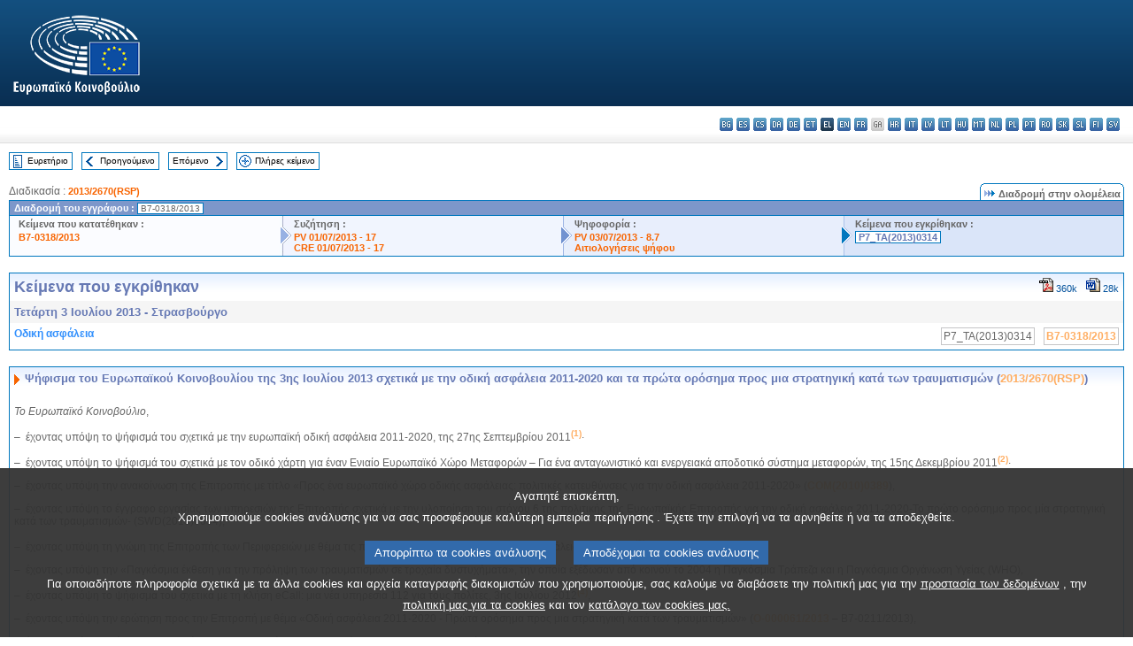

--- FILE ---
content_type: text/html
request_url: https://www.europarl.europa.eu/doceo/document/TA-7-2013-0314_EL.html
body_size: 11222
content:
<!DOCTYPE html PUBLIC "-//W3C//DTD XHTML 1.0 Transitional//EN" "http://www.w3.org/TR/xhtml1/DTD/xhtml1-transitional.dtd">
<html xmlns="http://www.w3.org/1999/xhtml" xml:lang="el" lang="el"><head><meta http-equiv="Content-Type" content="text/html; charset=UTF-8" /><meta http-equiv="Content-Language" content="el" /><title>Κείμενα που εγκρίθηκαν - Οδική ασφάλεια - Τετάρτη 3 Ιουλίου 2013</title><meta name="title" content="Κείμενα που εγκρίθηκαν - Οδική ασφάλεια - Τετάρτη 3 Ιουλίου 2013" /><meta name="language" content="el" /><meta name="robots" content="index, follow, noodp, noydir, notranslate" /><meta name="copyright" content="© Ευρωπαϊκή Ένωση, 2013 - Πηγή: Ευρωπαϊκό Κοινοβούλιο" /><meta name="available" content="03-07-2013" /><meta name="sipade-leg" content="7" /><meta name="sipade-type" content="TA" /><meta property="og:title" content="Κείμενα που εγκρίθηκαν - Οδική ασφάλεια - Τετάρτη 3 Ιουλίου 2013" /><meta property="og:image" content="https://www.europarl.europa.eu/website/common/img/icon/sharelogo_facebook.jpg" /><link rel="canonical" href="https://www.europarl.europa.eu/doceo/document/TA-7-2013-0314_EL.html" /><link href="/doceo/data/css/style_common.css" rel="stylesheet" type="text/css" /><link href="/doceo/data/css/style_common_print.css" rel="stylesheet" type="text/css" /><link href="/doceo/data/css/style_sipade.css" rel="stylesheet" type="text/css" /><link href="/doceo/data/css/style_activities.css" rel="stylesheet" type="text/css" /><link href="/doceo/data/css/common_sides.css" type="text/css" rel="stylesheet" /><link href="/doceo/data/css/style_sipade_oj_sched.css" type="text/css" rel="stylesheet" />
<script src="/doceo/data/js/overlib.js" type="text/javascript"> </script>
<script src="/doceo/data/js/swap_images.js" type="text/javascript"> </script>
<script src="/doceo/data/js/sipade.js" type="text/javascript"> </script>
<script src="/doceo/data/js/jquery-1.4.4.js" type="text/javascript"> </script>
<script src="/doceo/data/js/sipade-OJ-SYN.js" type="text/javascript"> </script><!--ATI analytics script--><script type="text/javascript" data-tracker-name="ATInternet" defer data-value="/website/webanalytics/ati-doceo.js" src="//www.europarl.europa.eu/website/privacy-policy/privacy-policy.js" ></script></head><body bgcolor="#FFFFFF"><div id="overDiv" style="position:absolute; visibility:hidden; z-index:1000;"> </div><a name="top"></a><table cellpadding="0" cellspacing="0" border="0" width="100%"><tr><td><div id="header_sides" class="new">
<a href="/portal/el"><img alt="Επιστροφή στη διαδικτυακή πύλη Europarl" title="Επιστροφή στη διαδικτυακή πύλη Europarl" src="/doceo/data/img/EP_logo_neg_EL.png" /></a><h3 class="ep_hidden">Choisissez la langue de votre document :</h3><ul class="language_select">
            <li><a title="bg - български" class="bg on" href="/doceo/document/TA-7-2013-0314_BG.html">bg - български</a></li>
            <li><a title="es - español" class="es on" href="/doceo/document/TA-7-2013-0314_ES.html">es - español</a></li>
            <li><a title="cs - čeština" class="cs on" href="/doceo/document/TA-7-2013-0314_CS.html">cs - čeština</a></li>
            <li><a title="da - dansk" class="da on" href="/doceo/document/TA-7-2013-0314_DA.html">da - dansk</a></li>
            <li><a title="de - Deutsch" class="de on" href="/doceo/document/TA-7-2013-0314_DE.html">de - Deutsch</a></li>
            <li><a title="et - eesti keel" class="et on" href="/doceo/document/TA-7-2013-0314_ET.html">et - eesti keel</a></li>
            <li class="el selected" title="el - ελληνικά">el - ελληνικά</li>
            <li><a title="en - English" class="en on" href="/doceo/document/TA-7-2013-0314_EN.html">en - English</a></li>
            <li><a title="fr - français" class="fr on" href="/doceo/document/TA-7-2013-0314_FR.html">fr - français</a></li>
            <li class="ga" title="ga - Gaeilge">ga - Gaeilge</li>
            <li><a title="hr - hrvatski" class="hr on" href="/doceo/document/TA-7-2013-0314_HR.html">hr - hrvatski</a></li>
            <li><a title="it - italiano" class="it on" href="/doceo/document/TA-7-2013-0314_IT.html">it - italiano</a></li>
            <li><a title="lv - latviešu valoda" class="lv on" href="/doceo/document/TA-7-2013-0314_LV.html">lv - latviešu valoda</a></li>
            <li><a title="lt - lietuvių kalba" class="lt on" href="/doceo/document/TA-7-2013-0314_LT.html">lt - lietuvių kalba</a></li>
            <li><a title="hu - magyar" class="hu on" href="/doceo/document/TA-7-2013-0314_HU.html">hu - magyar</a></li>
            <li><a title="mt - Malti" class="mt on" href="/doceo/document/TA-7-2013-0314_MT.html">mt - Malti</a></li>
            <li><a title="nl - Nederlands" class="nl on" href="/doceo/document/TA-7-2013-0314_NL.html">nl - Nederlands</a></li>
            <li><a title="pl - polski" class="pl on" href="/doceo/document/TA-7-2013-0314_PL.html">pl - polski</a></li>
            <li><a title="pt - português" class="pt on" href="/doceo/document/TA-7-2013-0314_PT.html">pt - português</a></li>
            <li><a title="ro - română" class="ro on" href="/doceo/document/TA-7-2013-0314_RO.html">ro - română</a></li>
            <li><a title="sk - slovenčina" class="sk on" href="/doceo/document/TA-7-2013-0314_SK.html">sk - slovenčina</a></li>
            <li><a title="sl - slovenščina" class="sl on" href="/doceo/document/TA-7-2013-0314_SL.html">sl - slovenščina</a></li>
            <li><a title="fi - suomi" class="fi on" href="/doceo/document/TA-7-2013-0314_FI.html">fi - suomi</a></li>
            <li><a title="sv - svenska" class="sv on" href="/doceo/document/TA-7-2013-0314_SV.html">sv - svenska</a></li>
        </ul></div></td></tr><tr><td style="padding:10px;"><table width="100%" border="0" cellspacing="0" cellpadding="0"><tr><td><table border="0" align="left" cellpadding="0" cellspacing="0"><tr><td><table border="0" cellspacing="0" cellpadding="0" class="buttondocwin"><tr><td><a href="/doceo/document/TA-7-2013-07-03-TOC_EL.html"><img src="/doceo/data/img/navi_index.gif" width="16" height="16" border="0" align="absmiddle" alt="" /></a></td><td valign="middle"> <a href="/doceo/document/TA-7-2013-07-03-TOC_EL.html" title="Ευρετήριο">Ευρετήριο</a> </td></tr></table></td><td><img src="/doceo/data/img/spacer.gif" width="10" height="8" alt="" /></td><td><table border="0" cellspacing="0" cellpadding="0" class="buttondocwin"><tr><td><a href="/doceo/document/TA-7-2013-0313_EL.html"><img src="/doceo/data/img/navi_previous.gif" width="16" height="16" border="0" align="absmiddle" alt="" /></a></td><td valign="middle"> <a href="/doceo/document/TA-7-2013-0313_EL.html" title="Προηγούμενο">Προηγούμενο</a> </td></tr></table></td><td><img src="/doceo/data/img/spacer.gif" width="10" height="8" alt="" /></td><td><table border="0" cellspacing="0" cellpadding="0" class="buttondocwin"><tr><td valign="middle"> <a href="/doceo/document/TA-7-2013-0315_EL.html" title="Επόμενο">Επόμενο</a> </td><td><a href="/doceo/document/TA-7-2013-0315_EL.html"><img src="/doceo/data/img/navi_next.gif" width="16" height="16" border="0" align="absmiddle" alt="" /></a></td></tr></table></td><td><img src="/doceo/data/img/spacer.gif" width="10" height="8" alt="" /></td><td><table border="0" cellspacing="0" cellpadding="0" class="buttondocwin"><tr><td><a href="/doceo/document/TA-7-2013-07-03_EL.html"><img src="/doceo/data/img/navi_moredetails.gif" width="16" height="16" border="0" align="absmiddle" alt="" /></a></td><td valign="middle"> <a href="/doceo/document/TA-7-2013-07-03_EL.html" title="Πλήρες κείμενο">Πλήρες κείμενο</a> </td></tr></table></td><td><img src="/doceo/data/img/spacer.gif" width="10" height="8" alt="" /></td></tr><tr><td><img src="/doceo/data/img/spacer.gif" width="10" height="15" alt="" /></td></tr></table></td></tr></table>
                <table border="0" cellpadding="0" cellspacing="0" width="100%"><tbody><tr><td align="left"><span class="contents">Διαδικασία : </span><a class="ring_ref_link" href="https://oeil.secure.europarl.europa.eu/oeil/popups/ficheprocedure.do?lang=en&amp;reference=2013/2670(RSP)">2013/2670(RSP)</a></td><td align="right"><table align="right" border="0" cellpadding="0" cellspacing="0"><tbody><tr><td><img src="/doceo/data/img/ring_tabs_left_doc_unselected.gif" height="19" width="4" alt="" /></td><td class="Tabs_doc_unselected"><img src="/doceo/data/img/ring_navi.gif" width="17" height="14" alt="" />Διαδρομή στην ολομέλεια</td><td valign="middle"><img src="/doceo/data/img/ring_tabs_right_doc_unselected.gif" height="19" width="4" alt="" /></td></tr></tbody></table></td></tr></tbody></table><table class="doc_box_header" border="0" cellpadding="0" cellspacing="0" width="100%"><tbody><tr><td class="ring_multiple_bg" valign="top" colspan="7">Διαδρομή του εγγράφου :
            <span class="ring_ref_selected_header">B7-0318/2013</span></td></tr><tr><td width="25%" valign="top" class="ring_step_bg1" nowrap="nowrap"><p class="ring_step_title">Κείμενα που κατατέθηκαν :</p>
                        <a href="/doceo/document/B-7-2013-0318_EL.html" class="ring_ref_link">B7-0318/2013</a><br />
                    </td><td width="15" style="background-image:url(/doceo/data/img/ring_bg1.gif)"><img src="/doceo/data/img/ring_flech1.gif" height="22" width="13" border="0" alt="" /></td><td class="ring_step_bg2" valign="top" width="25%" nowrap="nowrap"><p class="ring_step_title">Συζήτηση :</p>
                        <a href="/doceo/document/PV-7-2013-07-01-ITM-017_EL.html" class="ring_ref_link">PV 01/07/2013 - 17</a><br />
                        <a href="/doceo/document/CRE-7-2013-07-01-ITM-017_EL.html" class="ring_ref_link">CRE 01/07/2013 - 17</a><br />
                    </td><td width="15" style="background-image:url(/doceo/data/img/ring_bg2.gif)"><img src="/doceo/data/img/ring_flech2.gif" width="13" height="22" border="0" alt="" /></td><td class="ring_step_bg3" valign="top" width="25%" nowrap="nowrap"><p class="ring_step_title">Ψηφοφορία :</p>
                        <a href="/doceo/document/PV-7-2013-07-03-ITM-008-07_EL.html" class="ring_ref_link">PV 03/07/2013 - 8.7</a><br />
                        <a href="/doceo/document/CRE-7-2013-07-03-ITM-009-12_EL.html?textTabled=B-7-2013-0318" class="ring_ref_link">Αιτιολογήσεις ψήφου</a><br />
                    </td><td width="19" style="background-image:url(/doceo/data/img/ring_bg3.gif)"><img src="/doceo/data/img/ring_flech3.gif" height="22" width="13" border="0" alt="" /></td><td class="ring_step_bg4" valign="top" width="25%" nowrap="nowrap"><p class="ring_step_title">Κείμενα που εγκρίθηκαν :</p>
                        <a class="ring_ref_selected">P7_TA(2013)0314</a><br />
                    </td></tr></tbody></table><br />
            <table width="100%" border="0" cellpadding="5" cellspacing="0" class="doc_box_header">
<tr>
<td align="left" valign="top" style="background-image:url(/doceo/data/img/gradient_blue.gif)" class="title_TA">Κείμενα που εγκρίθηκαν</td><td align="right" valign="top" style="background-image:url(/doceo/data/img/gradient_blue.gif)">
<table border="0" cellspacing="0" cellpadding="0"><tr><td><a href="/doceo/document/TA-7-2013-0314_EL.pdf"><img src="/doceo/data/img/formats/icn_pdf.gif" border="0" align="bottom" alt="PDF" title="PDF" /></a><span class="doc_size"> 360k</span></td><td><img src="/doceo/data/img/spacer.gif" width="10" height="1" alt="" /></td><td><a href="/doceo/document/TA-7-2013-0314_EL.doc"><img src="/doceo/data/img/formats/icn_word.gif" border="0" align="bottom" alt="WORD" title="WORD" /></a><span class="doc_size"> 28k</span></td></tr>
</table></td>
</tr>
<tr>
<td class="doc_title" align="left" valign="top" bgcolor="#F5F5F5">Τετάρτη 3 Ιουλίου 2013 - Στρασβούργο</td>
<td class="doc_title" align="right" valign="top" bgcolor="#F5F5F5">
</td></tr>
<tr>
<td align="left" valign="top" class="doc_subtitle_level1">Οδική ασφάλεια</td><td align="left" valign="top">
<table border="0" align="right" cellpadding="0" cellspacing="0">
<tr><td><img src="/doceo/data/img/spacer.gif" width="10" height="8" alt="" /></td><td nowrap="nowrap" class="numPEA_doc"><span class="contents">P7_TA(2013)0314</span></td><td><img src="/doceo/data/img/spacer.gif" width="10" height="8" alt="" /></td><td nowrap="nowrap" class="numPEA_doc"><span class="contents"><a href="/doceo/document/B-7-2013-0318_EL.html">B7-0318/2013</a></span></td></tr></table></td></tr>

</table><br />
<a name="title1"></a><table width="100%" border="0" cellpadding="5" cellspacing="0" class="doc_box_header"><tr class="doc_title">
<td align="left" valign="top" style="background-image:url(/doceo/data/img/gradient_blue.gif)"><img src="/doceo/data/img/arrow_title_doc.gif" width="8" height="14" border="0" align="absmiddle" alt="" /> Ψήφισμα του Ευρωπαϊκού Κοινοβουλίου της 3ης Ιουλίου 2013 σχετικά με την οδική ασφάλεια 2011-2020 και τα πρώτα ορόσημα προς μια στρατηγική κατά των τραυματισμών (<a href="https://oeil.secure.europarl.europa.eu/oeil/popups/ficheprocedure.do?lang=en&amp;reference=2013/2670(RSP)">2013/2670(RSP)</a>)</td></tr><tr class="contents" valign="top"><td>
<p><span class="italic">Το Ευρωπαϊκό Κοινοβούλιο</span>,</p>
<p>–  έχοντας υπόψη το ψήφισμά του σχετικά με την ευρωπαϊκή οδική ασφάλεια 2011-2020, της 27ης Σεπτεμβρίου 2011<a href="#def_1_1" name="ref_1_1"><span class="sup">(1)</span></a>·</p>
<p>–  έχοντας υπόψη το ψήφισμά του σχετικά με τον οδικό χάρτη για έναν Ενιαίο Ευρωπαϊκό Χώρο Μεταφορών – Για ένα ανταγωνιστικό και ενεργειακά αποδοτικό σύστημα μεταφορών, της 15ης Δεκεμβρίου 2011<a href="#def_1_2" name="ref_1_2"><span class="sup">(2)</span></a>·</p>
<p>–  έχοντας υπόψη την ανακοίνωση της Επιτροπής με τίτλο «Προς ένα ευρωπαϊκό χώρο οδικής ασφάλειας: πολιτικές κατευθύνσεις για την οδική ασφάλεια 2011-2020» (<a href="https://eur-lex.europa.eu/smartapi/cgi/sga_doc?smartapi!celexplus!prod!DocNumber&amp;lg=EL&amp;type_doc=COMfinal&amp;an_doc=2010&amp;nu_doc=0389">COM(2010)0389</a>),</p>
<p>–  έχοντας υπόψη το έγγραφο εργασίας των υπηρεσιών της Επιτροπής σχετικά με την υλοποίηση του στόχου 6 της πολιτικής της Ευρωπαϊκής Επιτροπής για την οδική ασφάλεια 2011-2020-Το πρώτο ορόσημο προς μία στρατηγική κατά των τραυματισμών- (SWD(2013)0094), </p>
<p>–  έχοντας υπόψη τη γνώμη της Επιτροπής των Περιφερειών με θέμα τις πολιτικές κατευθύνσεις για την οδική ασφάλεια 2011-2020<a href="#def_1_3" name="ref_1_3"><span class="sup">(3)</span></a>,</p>
<p>–  έχοντας υπόψη την «Παγκόσμια έκθεση για την πρόληψη των τραυματισμών σε τροχαία δυστυχήματα», την οποία εξέδωσαν από κοινού το 2004 η Παγκόσμια Τράπεζα και η Παγκόσμια Οργάνωση Υγείας (WHO),</p>
<p>–  έχοντας υπόψη το ψήφισμά του σχετικά με τη κλήση eCall: μια νέα υπηρεσία 112 για τους πολίτες, 3ης Ιουλίου 2012<a href="#def_1_4" name="ref_1_4"><span class="sup">(4)</span></a>,</p>
<p>–  έχοντας υπόψη την ερώτηση προς την Επιτροπή με θέμα «Οδική ασφάλεια 2011-2020 - Πρώτα ορόσημα προς μια στρατηγική κατά των τραυματισμών» (<a href="/doceo/document/O-7-2013-000061_EL.html">O-000061/2013</a> – B7-0211/2013),</p>
<p>–  έχοντας υπόψη το άρθρο 115 παράγραφος 5 και το άρθρο 110 παράγραφος 2 του Κανονισμού του,</p>
<p>A.  λαμβάνοντας υπόψη ότι, κατά τη διάρκεια του 2011, περισσότεροι από 30 000 άνθρωποι έχασαν τη ζωή τους και σχεδόν 1 500 000 έχουν, σύμφωνα με πληροφορίες, τραυματιστεί (εκ των οποίων, άνω των 250 000 σοβαρά) σε τροχαία ατυχήματα στην Ευρωπαϊκή Ένωση· </p>
<p>B.  λαμβάνοντας υπόψη ότι σε κάθε θανατηφόρο ατύχημα αντιστοιχούν τέσσερα ατυχήματα που προξενούν μόνιμες αναπηρίες, σαράντα που προξενούν ελαφρούς τραυματισμούς και δέκα που προξενούν σοβαρούς τραυματισμούς· </p>
<p>Γ.  λαμβάνοντας υπόψη ότι περισσότεροι από τους μισούς τραυματισμούς συμβαίνουν σε αστικές περιοχές και αφορούν πεζούς, μοτοσικλετιστές, ποδηλάτες (συμπεριλαμβανομένων των χρηστών ηλεκτρικών ποδηλάτων) και άλλους ευάλωτους χρήστες του οδικού δικτύου</p>
<p>Δ.  λαμβάνοντας υπόψη ότι στις κύριες αιτίες των τροχαίων ατυχημάτων και των σοβαρών τραυματισμών συμπεριλαμβάνονται η αστοχία υλικού, ο σχεδιασμός των δρόμων, η κακή συντήρηση του οδικού δικτύου και η οδηγική συμπεριφορά, ιδίως ως προς την ανάπτυξη ταχύτητας· λαμβάνοντας υπόψη ότι η ταχύτητα συνδέεται άμεσα με την σοβαρότητα του τραυματισμού και λαμβάνοντας υπόψη ότι ορισμένα κράτη μέλη εξετάζουν το ενδεχόμενο αύξησης των ορίων ταχύτητας στους αυτοκινητοδρόμους τους·</p>
<p>E.  λαμβάνοντας υπόψη ότι η εμπλοκή σε αυτοκινητιστικό ατύχημα συγκαταλέγεται στις συχνότερες αιτίες εισαγωγής σε νοσοκομείο για πολίτες της ΕΕ ηλικίας έως 45 ετών και υπενθυμίζοντας ότι πολλοί σοβαροί τραυματισμοί έχουν οδυνηρές ισόβιες συνέπειες ή μόνιμες αναπηρίες· </p>
<p>ΣΤ.  λαμβάνοντας υπόψη ότι ο χρόνος απόκρισης των υπηρεσιών έκτακτης ανάγκης στην κρίσιμη πρώτη ώρα, συμπεριλαμβανομένων των πρώτων βοηθειών αλλά και της ποιότητας της μέριμνας, αποτελούν σημαντικότατο παράγοντα επιβίωσης μετά από ατύχημα·</p>
<p>Ζ.  λαμβάνοντας υπόψη ότι το κοινωνικό και οικονομικό κόστος των τραυματισμών από τροχαία ατυχήματα ανέρχεται σύμφωνα με εκτιμήσεις στο 2% του ΑΕγχΠ ή σε 250 δισ. EUR για το 2012<a href="#def_1_5" name="ref_1_5"><span class="sup">(5)</span></a>·</p>
<p>H.  λαμβάνοντας υπόψη ότι τα αποτελέσματα των σχετικών ενεργειών σε ευρωπαϊκό επίπεδο εμφανίζονται θετικά·</p>
<p>1.  τάσσεται υπέρ της πρωτοβουλίας που ανέλαβε η Επιτροπή προκειμένου να δοθεί στο πλαίσιο των προσπαθειών στο πεδίο της οδικής ασφάλειας υψηλή προτεραιότητα στους σοβαρούς τραυματισμούς·</p>
<p>2.  εκφράζει την ικανοποίησή του για την υιοθέτηση, εκ μέρους της Επιτροπής, ενός κοινού ορισμού της ΕΕ για τους σοβαρούς τραυματισμούς, ο οποίος βασίζεται στην παγκοσμίως αποδεκτή κλίμακα βαθμολόγησης τραυματισμών που είναι γνωστή ως Maximum Abbreviated Injury Scale·</p>
<p>3.  καλεί τα κράτη μέλη να εφαρμόσουν χωρίς χρονοτριβή τον κοινό ορισμό της ΕΕ για τους σοβαρούς τραυματισμούς από τροχαία ατυχήματα και, με βάση αυτόν, να συλλέξουν και να διαβιβάσουν, για το 2014, στατιστικά στοιχεία κατανεμημένα ανά μεταφορικό μέσο, συμπεριλαμβανομένων των στοιχείων που αφορούν τους ευάλωτους χρήστες του οδικού δικτύου, και ανά τύπο οδικής υποδομής·</p>
<p>4.  παροτρύνει την Επιτροπή, με αφετηρία τα υπό συλλογή δεδομένα, να θέσει έναν φιλόδοξο στόχο μείωσης των τραυματισμών από τροχαία ατυχήματα κατά 40% στην περίοδο 2014-2020 και να έχει κατά νου την παγκοσμίου φήμης πρωτοβουλία της «Vision Zero’ ως μακροπρόθεσμο στόχο·</p>
<p>5.  φρονεί ότι η διαμόρφωση ενός κοινού μηχανισμού συλλογής και διαβίβασης στοιχείων δεν πρέπει να σταθεί εμπόδιο στην προσπάθεια να ληφθούν επειγόντως μέτρα σε επίπεδο ΕΕ προκειμένου να μειωθεί ο αριθμός των ατόμων που τραυματίζονται σοβαρά σε τροχαία· </p>
<p>6.  εκφράζει την ικανοποίησή του σχετικά με τις προτεραιότητες που καθόρισε η Επιτροπή ως προς την διαμόρφωση της σφαιρικής στρατηγικής της σε θέματα όπως ο αντίκτυπος της σύγκρουσης, η στρατηγική διαχείρισης ατυχημάτων, η παροχή πρώτων βοηθειών και υπηρεσιών έκτακτης ανάγκης και οι διαδικασίες αποκατάστασης σε βάθος χρόνου· ζητεί να τεθούν ταχέως σε εφαρμογή οι προτεραιότητες αυτές·</p>
<p><span class="underline"><span class="bold"><span class="italic">Μείωση των σοβαρών τραυματισμών στους ευρωπαϊκούς δρόμους χωρίς χρονοτριβή</span></span></span></p>
<p>7.  επισημαίνει ότι ένα ευρύ φάσμα υφισταμένων νομικών διατάξεων και μέτρων πρέπει να εφαρμοστεί καλύτερα και χωρίς καθυστέρηση προκειμένου να μειωθούν οι αρνητικές συνέπειες που ενέχουν οι συγκρούσεις οχημάτων, προκειμένου να αυξηθεί η ασφάλεια των χρηστών του οδικού δικτύου και προκειμένου να μειωθούν οι σοβαροί τραυματισμοί·</p>
<p>8.  καλεί την Επιτροπή να επανεξετάσει την υπάρχουσα νομοθεσία σχετικά με την παθητική και την ενεργητική ασφάλεια των οχημάτων προκειμένου να προσαρμοστεί αυτή στις πλέον πρόσφατες τεχνικές εξελίξεις και προκειμένου να υποστηριχθεί η ανάπτυξη τεχνολογιών τήρησης του νόμου επί του ίδιου του οχήματος·</p>
<p>9.  καλεί την Επιτροπή να υποστηρίξει την ανάπτυξη ασφαλούς και ευφυούς οδικής υποδομής·</p>
<p>10.  καλεί την Επιτροπή να παράσχει λεπτομερείς πληροφορίες σχετικά με τους τρόπους μεταφοράς από τα κράτη μέλη στην εθνική τους νομοθεσία της οδηγίας 2011/82/ΕΕ για τη διευκόλυνση της διασυνοριακής ανταλλαγής πληροφοριών για τροχαίες παραβάσεις που έχουν σχέση με την οδική ασφάλεια·</p>
<p>11.  παροτρύνει τα κράτη μέλη να συνεχίσουν τις προσπάθειές τους όσον αφορά την πάταξη της οδήγησης υπό την επήρεια οινοπνεύματος και ναρκωτικών ουσιών και όσον αφορά την ανταλλαγή βέλτιστων πρακτικών για την αξιολόγηση και την αποκατάσταση όσων διαπράττουν τροχαίες παραβάσεις· </p>
<p><span class="underline"><span class="bold"><span class="italic">Προστασία των ευάλωτων χρηστών του οδικού δικτύου</span></span></span></p>
<p>12.  παρατηρεί ότι πεζοί και ποδηλάτες αποτελούν μαζί το 50% όλων των θυμάτων οδικών ατυχημάτων και ένα μεγάλο ποσοστό των σοβαρών τραυματισμών·</p>
<p>13.  τάσσεται υπέρ της παρακολούθησης και της περαιτέρω ανάπτυξης τεχνικών προτύπων και πολιτικών για την προστασία των πλέον ευάλωτων χρηστών του οδικού δικτύου, όπως είναι οι ηλικιωμένοι, τα μικρά παιδιά, τα άτομα με αναπηρίες και οι ποδηλάτες, στο πλαίσιο μιας συντονισμένης προσπάθειας προαγωγής των «δικαιωμάτων των ευάλωτων χρηστών του οδικού δικτύου» στην νομοθεσία της ΕΕ και στην πολιτική για τις μεταφορές·</p>
<p>14.  καλεί την Επιτροπή να εκπονήσει μελέτη εκείνων των αστικών περιοχών στις οποίες ισχύει όριο ταχύτητας 30 km/h και των επιπτώσεων που έχει το όριο ταχύτητας στην προσπάθεια μείωσης των θανάτων και των σοβαρών τραυματισμών·</p>
<p>15.  καλεί τα κράτη μέλη να επισημάνουν την σημασία που έχουν τόσο οι εκστρατείες πληροφόρησης και εκπαίδευσης που σχετίζονται με ασφαλέστερη ποδηλασία και βάδισμα όσο και οι πολιτικές προαγωγής του ποδηλάτου και του βαδίσματος, δεδομένου ότι υπάρχει έντονος συσχετισμός μεταξύ της ασφάλειας των ποδηλατών και των πεζών σε αστικές περιοχές και της επικρατούσας θέσης του ποδηλάτου και του βαδίσματος ως μέσων μεταφοράς, κατά περίπτωση δε σε συνάρτηση με τη δημόσια και τη συλλογική κινητικότητα </p>
<p>16.  καλεί την Επιτροπή να εκπονήσει κατευθυντήριες γραμμές για την οδική ασφάλεια στις αστικές περιοχές που θα μπορούν να ενσωματωθούν στα σχέδια βιώσιμης αστικής κινητικότητας (SUMP) και να εξετάσει το ενδεχόμενο διασύνδεσης της συγχρηματοδότησης από την ΕΕ των έργων αστικών μεταφορών με SUMP που περιλαμβάνουν στόχους της ΕΕ για την μείωση των θανάτων και των σοβαρών τραυματισμών από τροχαία· </p>
<p><span class="underline"><span class="bold"><span class="italic">Βελτίωση πρώτων βοηθειών και υπηρεσιών έκτακτης ανάγκης </span></span></span></p>
<p>17.  παροτρύνει τα κράτη μέλη να υποστηρίξουν τις προσπάθειες ως προς τον ενιαίο ευρωπαϊκό αριθμό κλήσης έκτακτης ανάγκης 112 και να συμμορφωθούν με τις απαιτήσεις προκειμένου να καταστούν πλήρως επιχειρησιακά τα κέντρα κλήσεων έκτακτης ανάγκης μέχρι το 2015, καθώς επίσης και να υλοποιήσουν, το συντομότερο δυνατό, μια εκστρατεία ευαισθητοποίησης πριν την έναρξη λειτουργίας τους·</p>
<p>18.  εκφράζει την ικανοποίησή του σχετικά με την πρόταση της Επιτροπής περί υποχρεωτικής ανάπτυξης έως το 2015, σε όλα τα κράτη μέλη, ενός δημόσιου συστήματος eCall με βάση τον αριθμό 112 σε όλα τα νέα οχήματα με έγκριση τύπου και με παράλληλη τήρηση των διατάξεων περί προστασίας δεδομένων·</p>
<p>19.  καλεί την Επιτροπή, αφού εξετάσει τις βέλτιστες πρακτικές στα κράτη μέλη, να εξετάσει το ενδεχόμενο εισαγωγής της λεγόμενης «συνοδευόμενης οδήγησης» για ανήλικους μεγαλύτερης ηλικίας·</p>
<p>20.  καλεί τα κράτη μέλη να προωθήσουν συστηματικά την εκπαίδευση σε παροχή πρώτων βοηθειών προκειμένου να βελτιωθεί η ικανότητα αντίδρασης των παρευρισκομένων σε σκηνές ατυχήματος που βοηθούν τα θύματα πριν την άφιξη του ειδικευμένου προσωπικού·</p>
<p>21.  καλεί τα κράτη μέλη να ενθαρρύνουν την συνεργασία μεταξύ υπηρεσιών έκτακτης ανάγκης και κατασκευαστών και σχεδιαστών οχημάτων προκειμένου να εξασφαλιστεί η αποτελεσματική επέμβαση και η ασφάλεια του διασώστη και του τραυματία·</p>
<p>22.  καλεί τα κράτη μέλη να υποστηρίξουν την εφαρμογή των συστημάτων ηλεκτρονικής υγείας και δη την χρήση ευφυών συστημάτων επικοινωνιών μέσων μεταφορών από τις ομάδες επέμβασης, και επί των ίδιων των οχημάτων επέμβασης </p>
<p><span class="underline"><span class="bold"><span class="italic">Μέριμνα μετά το ατύχημα και αποκατάσταση σε βάθος χρόνου</span></span></span></p>
<p>23.  παροτρύνει τα κράτη μέλη να αναδείξουν την μεγάλη σημασία που έχει η εφαρμοζόμενη μετά το ατύχημα περίθαλψη στις υγειονομικές πολιτικές τους και να βελτιώσουν περαιτέρω την νοσοκομειακή περίθαλψη μακράς διαρκείας, την μετανοσοκομειακή φροντίδα και την αποκατάσταση, συμπεριλαμβανομένης της μετατραυματικής αγωγής και ψυχολογικής στήριξης των επιζησάντων και των αυτοπτών μαρτύρων, π.χ. μέσω της δημιουργίας σημείων συνδρομής για την βελτίωση της ποιότητας ζωής τους· </p>
<p>24.  καλεί τα κράτη μέλη να βελτιώσουν την εν γένει γνώση και ευαισθητοποίηση ως προς τον αντίκτυπο των σοβαρών τραυματισμών μέσω της διαμόρφωσης στενότερων διασυνδέσεων με άλλα μέτρα κοινωνικού αντικτύπου, όπως είναι όσα άπτονται των διαφορετικών επιπέδων βλάβης, αναπηρίας και λειτουργικής ανικανότητας, και να εκπονήσουν εκπαιδευτικά προγράμματα περί οδικής ασφάλειας·</p>
<p align="center">o<br />o   o</p>
<p>25.  αναθέτει στον Πρόεδρό του να διαβιβάσει το παρόν ψήφισμα στην Επιτροπή και στις κυβερνήσεις και τα κοινοβούλια των κρατών μελών.</p>
<p><table border="0" cellspacing="0" cellpadding="0" class="inpage_annotation_doc"><tr><td><img src="/doceo/data/img/hr.gif" width="180" height="1" alt="" /><table border="0" cellspacing="0" cellpadding="0">
<tr valign="top" style="padding-top:5px"><td width="20"><a name="def_1_1" href="#ref_1_1">(1)</a></td><td> 	EE C 56 E, 26.2.2013, σ. 54.</td></tr>
<tr valign="top" style="padding-top:5px"><td width="20"><a name="def_1_2" href="#ref_1_2">(2)</a></td><td> 	EE C 168 E, 14.6.2013, σ. 72.</td></tr>
<tr valign="top" style="padding-top:5px"><td width="20"><a name="def_1_3" href="#ref_1_3">(3)</a></td><td> 	EE C 166, 7.6.2011, σ. 30.</td></tr>
<tr valign="top" style="padding-top:5px"><td width="20"><a name="def_1_4" href="#ref_1_4">(4)</a></td><td> 	Κείμενα που εγκρίθηκαν, <a href="/doceo/document/TA-7-2012-0274_EL.html">P7_TA(2012)0274</a>.</td></tr>
<tr valign="top" style="padding-top:5px"><td width="20"><a name="def_1_5" href="#ref_1_5">(5)</a></td><td> 	Έγγραφο εργασίας των υπηρεσιών της Επιτροπής σχετικά με την υλοποίηση του στόχου 6 της πολιτικής της Ευρωπαϊκής Επιτροπής για την οδική ασφάλεια 2011-2020-Το πρώτο ορόσημο προς μία στρατηγική κατά των τραυματισμών.</td></tr></table></td></tr></table></p></td></tr></table><table width="100%" border="0" cellspacing="0" cellpadding="5"><tr class="footerdocwin"><td></td><td align="right"><a target="_blank" href="/legal-notice/el">Ανακοίνωση νομικού περιεχομένου</a> - <a target="_blank" href="/privacy-policy/el">Πολιτική απορρήτου</a></td></tr></table></td></tr></table></body></html>